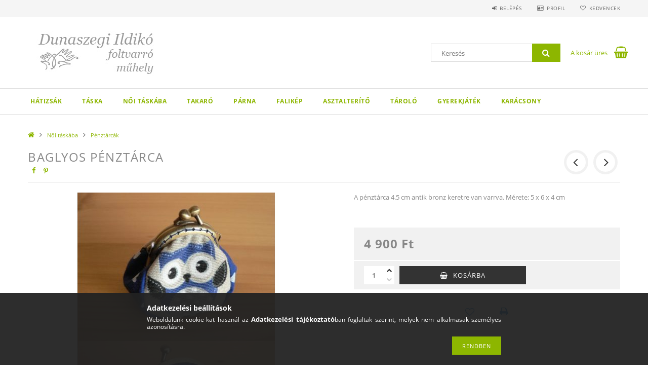

--- FILE ---
content_type: text/css
request_url: https://dunaszegi.hu/!common_design/own/fonts/opensans/opensans.400.700.min.css
body_size: 79
content:
@font-face{font-family:'Open Sans';font-display:swap;src:url(OpenSans-Regular.eot);src:url('OpenSans-Regular.eot?#iefix') format('embedded-opentype'),url('OpenSans-Regular.svg#OpenSans-Regular') format('svg'),url(OpenSans-Regular.woff2) format('woff2');font-weight:400;font-style:normal}@font-face{font-family:'Open Sans';font-display:swap;src:url(OpenSans-Bold.eot);src:url('OpenSans-Bold.eot?#iefix') format('embedded-opentype'),url('OpenSans-Bold.svg#OpenSans-Bold') format('svg'),url(OpenSans-Bold.woff2) format('woff2');font-weight:700;font-style:normal}